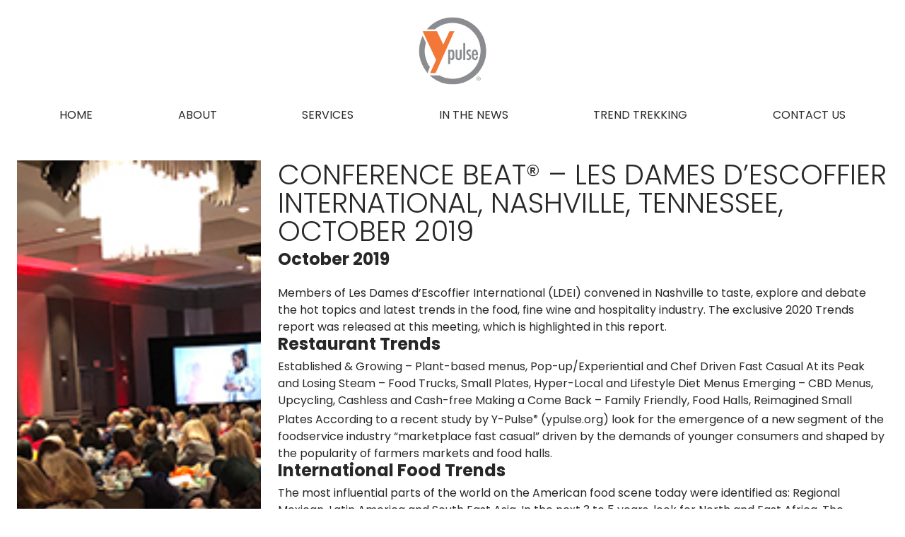

--- FILE ---
content_type: text/html; charset=UTF-8
request_url: https://ypulse.org/2019/10/26/conference-beat-les-dames-descoffier-international-nashville-tennessee-october-2019/
body_size: 28856
content:
<!DOCTYPE html>

<html class="no-js" lang="en-US">
    <head>
        <title>Y-Pulse | Chicago Food-focused Youth Marketing Research and Consulting | Kids, Millennials, Foodservice Professionals</title>
        <meta name="keywords" content="Research on Children's Eating Habits, Research on Young Adult Eating Habits, Kids Research, Food Research, Millenial Food Research, Kids Marketing, Conference Speakers, Tomorrows Tastemakers, ypulse.org, ypulse, Y-Pulse, School Foodservice Director Research, Foodservice Professional Panels, College Foodservice Research, College and University Foodservice, School Foodservice, Experts on Marketing to Kids and Young Adults, Experts on Millenial trends">

        <meta charset="UTF-8">
        <meta name="viewport" content="width=device-width, initial-scale=1.0" >
        <link href="https://fonts.googleapis.com/css2?family=Poppins:wght@300;400;700;900&display=swap" rel="stylesheet">

        <link rel="apple-touch-icon" sizes="180x180" href="https://ypulse.org/2020site/wp-content/themes/ypulse/assets/favicon/apple-touch-icon.png">
        <link rel="icon" type="image/png" sizes="32x32" href="https://ypulse.org/2020site/wp-content/themes/ypulse/assets/favicon/favicon-32x32.png">
        <link rel="icon" type="image/png" sizes="16x16" href="https://ypulse.org/2020site/wp-content/themes/ypulse/assets/favicon/favicon-16x16.png">
        <link rel="manifest" href="https://ypulse.org/2020site/wp-content/themes/ypulse/assets/favicon/site.webmanifest">
        <link rel="mask-icon" href="https://ypulse.org/2020site/wp-content/themes/ypulse/assets/favicon/safari-pinned-tab.svg" color="#5bbad5">
        <link rel="shortcut icon" href="https://ypulse.org/2020site/wp-content/themes/ypulse/assets/favicon/favicon.ico">
        <meta name="msapplication-TileColor" content="#da532c">
        <meta name="msapplication-config" content="https://ypulse.org/2020site/wp-content/themes/ypulse/assets/favicon/browserconfig.xml">
        <meta name="theme-color" content="#ffffff">

        <script type="text/javascript">
            window.__CSRF_TOKEN = '9334565980ebea9c26217cfcc5873136';
            window.__SITE_URL = 'https://ypulse.org/2020site';
        </script>

                                
        <meta name='robots' content='max-image-preview:large' />
	<style>img:is([sizes="auto" i], [sizes^="auto," i]) { contain-intrinsic-size: 3000px 1500px }</style>
	<link rel="alternate" type="application/rss+xml" title="Y-Pulse &raquo; Conference Beat® – Les Dames d’Escoffier International,  Nashville, Tennessee, October 2019 Comments Feed" href="https://ypulse.org/2019/10/26/conference-beat-les-dames-descoffier-international-nashville-tennessee-october-2019/feed/" />
<script type="text/javascript">
/* <![CDATA[ */
window._wpemojiSettings = {"baseUrl":"https:\/\/s.w.org\/images\/core\/emoji\/16.0.1\/72x72\/","ext":".png","svgUrl":"https:\/\/s.w.org\/images\/core\/emoji\/16.0.1\/svg\/","svgExt":".svg","source":{"concatemoji":"https:\/\/ypulse.org\/2020site\/wp-includes\/js\/wp-emoji-release.min.js?ver=6.8.3"}};
/*! This file is auto-generated */
!function(s,n){var o,i,e;function c(e){try{var t={supportTests:e,timestamp:(new Date).valueOf()};sessionStorage.setItem(o,JSON.stringify(t))}catch(e){}}function p(e,t,n){e.clearRect(0,0,e.canvas.width,e.canvas.height),e.fillText(t,0,0);var t=new Uint32Array(e.getImageData(0,0,e.canvas.width,e.canvas.height).data),a=(e.clearRect(0,0,e.canvas.width,e.canvas.height),e.fillText(n,0,0),new Uint32Array(e.getImageData(0,0,e.canvas.width,e.canvas.height).data));return t.every(function(e,t){return e===a[t]})}function u(e,t){e.clearRect(0,0,e.canvas.width,e.canvas.height),e.fillText(t,0,0);for(var n=e.getImageData(16,16,1,1),a=0;a<n.data.length;a++)if(0!==n.data[a])return!1;return!0}function f(e,t,n,a){switch(t){case"flag":return n(e,"\ud83c\udff3\ufe0f\u200d\u26a7\ufe0f","\ud83c\udff3\ufe0f\u200b\u26a7\ufe0f")?!1:!n(e,"\ud83c\udde8\ud83c\uddf6","\ud83c\udde8\u200b\ud83c\uddf6")&&!n(e,"\ud83c\udff4\udb40\udc67\udb40\udc62\udb40\udc65\udb40\udc6e\udb40\udc67\udb40\udc7f","\ud83c\udff4\u200b\udb40\udc67\u200b\udb40\udc62\u200b\udb40\udc65\u200b\udb40\udc6e\u200b\udb40\udc67\u200b\udb40\udc7f");case"emoji":return!a(e,"\ud83e\udedf")}return!1}function g(e,t,n,a){var r="undefined"!=typeof WorkerGlobalScope&&self instanceof WorkerGlobalScope?new OffscreenCanvas(300,150):s.createElement("canvas"),o=r.getContext("2d",{willReadFrequently:!0}),i=(o.textBaseline="top",o.font="600 32px Arial",{});return e.forEach(function(e){i[e]=t(o,e,n,a)}),i}function t(e){var t=s.createElement("script");t.src=e,t.defer=!0,s.head.appendChild(t)}"undefined"!=typeof Promise&&(o="wpEmojiSettingsSupports",i=["flag","emoji"],n.supports={everything:!0,everythingExceptFlag:!0},e=new Promise(function(e){s.addEventListener("DOMContentLoaded",e,{once:!0})}),new Promise(function(t){var n=function(){try{var e=JSON.parse(sessionStorage.getItem(o));if("object"==typeof e&&"number"==typeof e.timestamp&&(new Date).valueOf()<e.timestamp+604800&&"object"==typeof e.supportTests)return e.supportTests}catch(e){}return null}();if(!n){if("undefined"!=typeof Worker&&"undefined"!=typeof OffscreenCanvas&&"undefined"!=typeof URL&&URL.createObjectURL&&"undefined"!=typeof Blob)try{var e="postMessage("+g.toString()+"("+[JSON.stringify(i),f.toString(),p.toString(),u.toString()].join(",")+"));",a=new Blob([e],{type:"text/javascript"}),r=new Worker(URL.createObjectURL(a),{name:"wpTestEmojiSupports"});return void(r.onmessage=function(e){c(n=e.data),r.terminate(),t(n)})}catch(e){}c(n=g(i,f,p,u))}t(n)}).then(function(e){for(var t in e)n.supports[t]=e[t],n.supports.everything=n.supports.everything&&n.supports[t],"flag"!==t&&(n.supports.everythingExceptFlag=n.supports.everythingExceptFlag&&n.supports[t]);n.supports.everythingExceptFlag=n.supports.everythingExceptFlag&&!n.supports.flag,n.DOMReady=!1,n.readyCallback=function(){n.DOMReady=!0}}).then(function(){return e}).then(function(){var e;n.supports.everything||(n.readyCallback(),(e=n.source||{}).concatemoji?t(e.concatemoji):e.wpemoji&&e.twemoji&&(t(e.twemoji),t(e.wpemoji)))}))}((window,document),window._wpemojiSettings);
/* ]]> */
</script>
<style id='wp-emoji-styles-inline-css' type='text/css'>

	img.wp-smiley, img.emoji {
		display: inline !important;
		border: none !important;
		box-shadow: none !important;
		height: 1em !important;
		width: 1em !important;
		margin: 0 0.07em !important;
		vertical-align: -0.1em !important;
		background: none !important;
		padding: 0 !important;
	}
</style>
<link rel='stylesheet' id='wp-block-library-css' href='https://ypulse.org/2020site/wp-includes/css/dist/block-library/style.min.css?ver=6.8.3' type='text/css' media='all' />
<style id='classic-theme-styles-inline-css' type='text/css'>
/*! This file is auto-generated */
.wp-block-button__link{color:#fff;background-color:#32373c;border-radius:9999px;box-shadow:none;text-decoration:none;padding:calc(.667em + 2px) calc(1.333em + 2px);font-size:1.125em}.wp-block-file__button{background:#32373c;color:#fff;text-decoration:none}
</style>
<style id='global-styles-inline-css' type='text/css'>
:root{--wp--preset--aspect-ratio--square: 1;--wp--preset--aspect-ratio--4-3: 4/3;--wp--preset--aspect-ratio--3-4: 3/4;--wp--preset--aspect-ratio--3-2: 3/2;--wp--preset--aspect-ratio--2-3: 2/3;--wp--preset--aspect-ratio--16-9: 16/9;--wp--preset--aspect-ratio--9-16: 9/16;--wp--preset--color--black: #000000;--wp--preset--color--cyan-bluish-gray: #abb8c3;--wp--preset--color--white: #ffffff;--wp--preset--color--pale-pink: #f78da7;--wp--preset--color--vivid-red: #cf2e2e;--wp--preset--color--luminous-vivid-orange: #ff6900;--wp--preset--color--luminous-vivid-amber: #fcb900;--wp--preset--color--light-green-cyan: #7bdcb5;--wp--preset--color--vivid-green-cyan: #00d084;--wp--preset--color--pale-cyan-blue: #8ed1fc;--wp--preset--color--vivid-cyan-blue: #0693e3;--wp--preset--color--vivid-purple: #9b51e0;--wp--preset--gradient--vivid-cyan-blue-to-vivid-purple: linear-gradient(135deg,rgba(6,147,227,1) 0%,rgb(155,81,224) 100%);--wp--preset--gradient--light-green-cyan-to-vivid-green-cyan: linear-gradient(135deg,rgb(122,220,180) 0%,rgb(0,208,130) 100%);--wp--preset--gradient--luminous-vivid-amber-to-luminous-vivid-orange: linear-gradient(135deg,rgba(252,185,0,1) 0%,rgba(255,105,0,1) 100%);--wp--preset--gradient--luminous-vivid-orange-to-vivid-red: linear-gradient(135deg,rgba(255,105,0,1) 0%,rgb(207,46,46) 100%);--wp--preset--gradient--very-light-gray-to-cyan-bluish-gray: linear-gradient(135deg,rgb(238,238,238) 0%,rgb(169,184,195) 100%);--wp--preset--gradient--cool-to-warm-spectrum: linear-gradient(135deg,rgb(74,234,220) 0%,rgb(151,120,209) 20%,rgb(207,42,186) 40%,rgb(238,44,130) 60%,rgb(251,105,98) 80%,rgb(254,248,76) 100%);--wp--preset--gradient--blush-light-purple: linear-gradient(135deg,rgb(255,206,236) 0%,rgb(152,150,240) 100%);--wp--preset--gradient--blush-bordeaux: linear-gradient(135deg,rgb(254,205,165) 0%,rgb(254,45,45) 50%,rgb(107,0,62) 100%);--wp--preset--gradient--luminous-dusk: linear-gradient(135deg,rgb(255,203,112) 0%,rgb(199,81,192) 50%,rgb(65,88,208) 100%);--wp--preset--gradient--pale-ocean: linear-gradient(135deg,rgb(255,245,203) 0%,rgb(182,227,212) 50%,rgb(51,167,181) 100%);--wp--preset--gradient--electric-grass: linear-gradient(135deg,rgb(202,248,128) 0%,rgb(113,206,126) 100%);--wp--preset--gradient--midnight: linear-gradient(135deg,rgb(2,3,129) 0%,rgb(40,116,252) 100%);--wp--preset--font-size--small: 13px;--wp--preset--font-size--medium: 20px;--wp--preset--font-size--large: 36px;--wp--preset--font-size--x-large: 42px;--wp--preset--spacing--20: 0.44rem;--wp--preset--spacing--30: 0.67rem;--wp--preset--spacing--40: 1rem;--wp--preset--spacing--50: 1.5rem;--wp--preset--spacing--60: 2.25rem;--wp--preset--spacing--70: 3.38rem;--wp--preset--spacing--80: 5.06rem;--wp--preset--shadow--natural: 6px 6px 9px rgba(0, 0, 0, 0.2);--wp--preset--shadow--deep: 12px 12px 50px rgba(0, 0, 0, 0.4);--wp--preset--shadow--sharp: 6px 6px 0px rgba(0, 0, 0, 0.2);--wp--preset--shadow--outlined: 6px 6px 0px -3px rgba(255, 255, 255, 1), 6px 6px rgba(0, 0, 0, 1);--wp--preset--shadow--crisp: 6px 6px 0px rgba(0, 0, 0, 1);}:where(.is-layout-flex){gap: 0.5em;}:where(.is-layout-grid){gap: 0.5em;}body .is-layout-flex{display: flex;}.is-layout-flex{flex-wrap: wrap;align-items: center;}.is-layout-flex > :is(*, div){margin: 0;}body .is-layout-grid{display: grid;}.is-layout-grid > :is(*, div){margin: 0;}:where(.wp-block-columns.is-layout-flex){gap: 2em;}:where(.wp-block-columns.is-layout-grid){gap: 2em;}:where(.wp-block-post-template.is-layout-flex){gap: 1.25em;}:where(.wp-block-post-template.is-layout-grid){gap: 1.25em;}.has-black-color{color: var(--wp--preset--color--black) !important;}.has-cyan-bluish-gray-color{color: var(--wp--preset--color--cyan-bluish-gray) !important;}.has-white-color{color: var(--wp--preset--color--white) !important;}.has-pale-pink-color{color: var(--wp--preset--color--pale-pink) !important;}.has-vivid-red-color{color: var(--wp--preset--color--vivid-red) !important;}.has-luminous-vivid-orange-color{color: var(--wp--preset--color--luminous-vivid-orange) !important;}.has-luminous-vivid-amber-color{color: var(--wp--preset--color--luminous-vivid-amber) !important;}.has-light-green-cyan-color{color: var(--wp--preset--color--light-green-cyan) !important;}.has-vivid-green-cyan-color{color: var(--wp--preset--color--vivid-green-cyan) !important;}.has-pale-cyan-blue-color{color: var(--wp--preset--color--pale-cyan-blue) !important;}.has-vivid-cyan-blue-color{color: var(--wp--preset--color--vivid-cyan-blue) !important;}.has-vivid-purple-color{color: var(--wp--preset--color--vivid-purple) !important;}.has-black-background-color{background-color: var(--wp--preset--color--black) !important;}.has-cyan-bluish-gray-background-color{background-color: var(--wp--preset--color--cyan-bluish-gray) !important;}.has-white-background-color{background-color: var(--wp--preset--color--white) !important;}.has-pale-pink-background-color{background-color: var(--wp--preset--color--pale-pink) !important;}.has-vivid-red-background-color{background-color: var(--wp--preset--color--vivid-red) !important;}.has-luminous-vivid-orange-background-color{background-color: var(--wp--preset--color--luminous-vivid-orange) !important;}.has-luminous-vivid-amber-background-color{background-color: var(--wp--preset--color--luminous-vivid-amber) !important;}.has-light-green-cyan-background-color{background-color: var(--wp--preset--color--light-green-cyan) !important;}.has-vivid-green-cyan-background-color{background-color: var(--wp--preset--color--vivid-green-cyan) !important;}.has-pale-cyan-blue-background-color{background-color: var(--wp--preset--color--pale-cyan-blue) !important;}.has-vivid-cyan-blue-background-color{background-color: var(--wp--preset--color--vivid-cyan-blue) !important;}.has-vivid-purple-background-color{background-color: var(--wp--preset--color--vivid-purple) !important;}.has-black-border-color{border-color: var(--wp--preset--color--black) !important;}.has-cyan-bluish-gray-border-color{border-color: var(--wp--preset--color--cyan-bluish-gray) !important;}.has-white-border-color{border-color: var(--wp--preset--color--white) !important;}.has-pale-pink-border-color{border-color: var(--wp--preset--color--pale-pink) !important;}.has-vivid-red-border-color{border-color: var(--wp--preset--color--vivid-red) !important;}.has-luminous-vivid-orange-border-color{border-color: var(--wp--preset--color--luminous-vivid-orange) !important;}.has-luminous-vivid-amber-border-color{border-color: var(--wp--preset--color--luminous-vivid-amber) !important;}.has-light-green-cyan-border-color{border-color: var(--wp--preset--color--light-green-cyan) !important;}.has-vivid-green-cyan-border-color{border-color: var(--wp--preset--color--vivid-green-cyan) !important;}.has-pale-cyan-blue-border-color{border-color: var(--wp--preset--color--pale-cyan-blue) !important;}.has-vivid-cyan-blue-border-color{border-color: var(--wp--preset--color--vivid-cyan-blue) !important;}.has-vivid-purple-border-color{border-color: var(--wp--preset--color--vivid-purple) !important;}.has-vivid-cyan-blue-to-vivid-purple-gradient-background{background: var(--wp--preset--gradient--vivid-cyan-blue-to-vivid-purple) !important;}.has-light-green-cyan-to-vivid-green-cyan-gradient-background{background: var(--wp--preset--gradient--light-green-cyan-to-vivid-green-cyan) !important;}.has-luminous-vivid-amber-to-luminous-vivid-orange-gradient-background{background: var(--wp--preset--gradient--luminous-vivid-amber-to-luminous-vivid-orange) !important;}.has-luminous-vivid-orange-to-vivid-red-gradient-background{background: var(--wp--preset--gradient--luminous-vivid-orange-to-vivid-red) !important;}.has-very-light-gray-to-cyan-bluish-gray-gradient-background{background: var(--wp--preset--gradient--very-light-gray-to-cyan-bluish-gray) !important;}.has-cool-to-warm-spectrum-gradient-background{background: var(--wp--preset--gradient--cool-to-warm-spectrum) !important;}.has-blush-light-purple-gradient-background{background: var(--wp--preset--gradient--blush-light-purple) !important;}.has-blush-bordeaux-gradient-background{background: var(--wp--preset--gradient--blush-bordeaux) !important;}.has-luminous-dusk-gradient-background{background: var(--wp--preset--gradient--luminous-dusk) !important;}.has-pale-ocean-gradient-background{background: var(--wp--preset--gradient--pale-ocean) !important;}.has-electric-grass-gradient-background{background: var(--wp--preset--gradient--electric-grass) !important;}.has-midnight-gradient-background{background: var(--wp--preset--gradient--midnight) !important;}.has-small-font-size{font-size: var(--wp--preset--font-size--small) !important;}.has-medium-font-size{font-size: var(--wp--preset--font-size--medium) !important;}.has-large-font-size{font-size: var(--wp--preset--font-size--large) !important;}.has-x-large-font-size{font-size: var(--wp--preset--font-size--x-large) !important;}
:where(.wp-block-post-template.is-layout-flex){gap: 1.25em;}:where(.wp-block-post-template.is-layout-grid){gap: 1.25em;}
:where(.wp-block-columns.is-layout-flex){gap: 2em;}:where(.wp-block-columns.is-layout-grid){gap: 2em;}
:root :where(.wp-block-pullquote){font-size: 1.5em;line-height: 1.6;}
</style>
<link rel='stylesheet' id='jquery-ui-custom-css' href='https://ypulse.org/2020site/wp-content/plugins/zm-ajax-login-register/assets/jquery-ui.css?ver=6.8.3' type='text/css' media='all' />
<link rel='stylesheet' id='ajax-login-register-style-css' href='https://ypulse.org/2020site/wp-content/plugins/zm-ajax-login-register/assets/style.css?ver=6.8.3' type='text/css' media='all' />
<link rel='stylesheet' id='style-css' href='https://ypulse.org/2020site/wp-content/themes/ypulse/style.css?ver=6.8.3' type='text/css' media='all' />
<script type="text/javascript" src="https://ypulse.org/2020site/wp-includes/js/jquery/jquery.min.js?ver=3.7.1" id="jquery-core-js"></script>
<script type="text/javascript" src="https://ypulse.org/2020site/wp-includes/js/jquery/jquery-migrate.min.js?ver=3.4.1" id="jquery-migrate-js"></script>
<script type="text/javascript" src="https://ypulse.org/2020site/wp-includes/js/jquery/ui/core.min.js?ver=1.13.3" id="jquery-ui-core-js"></script>
<script type="text/javascript" src="https://ypulse.org/2020site/wp-includes/js/jquery/ui/mouse.min.js?ver=1.13.3" id="jquery-ui-mouse-js"></script>
<script type="text/javascript" src="https://ypulse.org/2020site/wp-includes/js/jquery/ui/resizable.min.js?ver=1.13.3" id="jquery-ui-resizable-js"></script>
<script type="text/javascript" src="https://ypulse.org/2020site/wp-includes/js/jquery/ui/draggable.min.js?ver=1.13.3" id="jquery-ui-draggable-js"></script>
<script type="text/javascript" src="https://ypulse.org/2020site/wp-includes/js/jquery/ui/controlgroup.min.js?ver=1.13.3" id="jquery-ui-controlgroup-js"></script>
<script type="text/javascript" src="https://ypulse.org/2020site/wp-includes/js/jquery/ui/checkboxradio.min.js?ver=1.13.3" id="jquery-ui-checkboxradio-js"></script>
<script type="text/javascript" src="https://ypulse.org/2020site/wp-includes/js/jquery/ui/button.min.js?ver=1.13.3" id="jquery-ui-button-js"></script>
<script type="text/javascript" src="https://ypulse.org/2020site/wp-includes/js/jquery/ui/dialog.min.js?ver=1.13.3" id="jquery-ui-dialog-js"></script>
<script type="text/javascript" id="ajax-login-register-script-js-extra">
/* <![CDATA[ */
var _zm_alr_settings = {"ajaxurl":"https:\/\/ypulse.org\/2020site\/wp-admin\/admin-ajax.php","login_handle":".login-link","register_handle":".register-link","redirect":"49","wp_logout_url":"https:\/\/ypulse.org\/2020site\/wp-login.php?action=logout&redirect_to=https%3A%2F%2Fypulse.org%2F2020site&_wpnonce=b3e46ce373","logout_text":"Logout","close_text":"Close","pre_load_forms":"zm_alr_misc_pre_load_no","logged_in_text":"You are already logged in","registered_text":"You are already registered","dialog_width":"265","dialog_height":"auto","dialog_position":{"my":"center top","at":"center top+5%","of":"body"}};
/* ]]> */
</script>
<script type="text/javascript" src="https://ypulse.org/2020site/wp-content/plugins/zm-ajax-login-register/assets/scripts.js?ver=6.8.3" id="ajax-login-register-script-js"></script>
<script type="text/javascript" src="https://ypulse.org/2020site/wp-content/plugins/zm-ajax-login-register/assets/login.js?ver=6.8.3" id="ajax-login-register-login-script-js"></script>
<script type="text/javascript" src="https://ypulse.org/2020site/wp-content/plugins/zm-ajax-login-register/assets/register.js?ver=6.8.3" id="ajax-login-register-register-script-js"></script>
<link rel="https://api.w.org/" href="https://ypulse.org/wp-json/" /><link rel="alternate" title="JSON" type="application/json" href="https://ypulse.org/wp-json/wp/v2/posts/746" /><link rel="EditURI" type="application/rsd+xml" title="RSD" href="https://ypulse.org/2020site/xmlrpc.php?rsd" />

<link rel="canonical" href="https://ypulse.org/2019/10/26/conference-beat-les-dames-descoffier-international-nashville-tennessee-october-2019/" />
<link rel='shortlink' href='https://ypulse.org/?p=746' />
<link rel="alternate" title="oEmbed (JSON)" type="application/json+oembed" href="https://ypulse.org/wp-json/oembed/1.0/embed?url=https%3A%2F%2Fypulse.org%2F2019%2F10%2F26%2Fconference-beat-les-dames-descoffier-international-nashville-tennessee-october-2019%2F" />
<link rel="alternate" title="oEmbed (XML)" type="text/xml+oembed" href="https://ypulse.org/wp-json/oembed/1.0/embed?url=https%3A%2F%2Fypulse.org%2F2019%2F10%2F26%2Fconference-beat-les-dames-descoffier-international-nashville-tennessee-october-2019%2F&#038;format=xml" />

        
        </head>

    <body class="wp-singular post-template-default single single-post postid-746 single-format-standard wp-theme-ypulse">

        
        <header>
    <img src="https://ypulse.org/2020site/wp-content/themes/ypulse/assets/images/ypulse_logo.png" />
    <h2>Reaching tomorrow's tastemakers today<sup>&trade;</sup></h2>

    <section id="nav-bar" class="">
        <a href="https://ypulse.org/2020site/">Home</a>
        <a href="https://ypulse.org/2020site/what-we-do">About</a>
        <!--<a href="https://ypulse.org/2020site/meet-the-team">Meet the team</a>-->
        <a href="https://ypulse.org/2020site/services">Services</a>
        <a href="https://ypulse.org/2020site/in-the-news">In the news</a>
        <a href="https://ypulse.org/2020site/shows-and-conferences">Trend Trekking</a>
        <a href="https://ypulse.org/2020site/contact-us">Contact us</a>
        <div id="hamburger" style="background-image:url(https://ypulse.org/2020site/wp-content/themes/ypulse/assets/images/hamburger.png)"></div>
    </section>
</header>



<main id="page-container" class="single">
    <div class="featured-image" style="background-image:url(https://ypulse.org/2020site/wp-content/uploads/2020/07/LDEI-ypulse.jpg)"></div>
    <div class="content-container">
        <div class="title-and-date">
            <h1>Conference Beat® – Les Dames d’Escoffier International,  Nashville, Tennessee, October 2019</h1>
            <h3>October 2019</h3>
        </div>
                    <div class="post-content">
                Members of Les Dames d’Escoffier International (LDEI) convened in Nashville to taste, explore and debate the hot topics and latest trends in the food, fine wine and hospitality industry. The exclusive 2020 Trends report was released at this meeting, which is highlighted in this report.

<!--more-->
<h3><strong>Restaurant Trends</strong></h3>
<strong>Established &amp; Growing</strong> – Plant-based menus, Pop-up/Experiential and Chef Driven Fast Casual

<strong>At its Peak and Losing Steam</strong> – Food Trucks, Small Plates, Hyper-Local and Lifestyle Diet Menus

<strong>Emerging</strong> – CBD Menus, Upcycling, Cashless and Cash-free

<strong>Making a Come Back</strong> – Family Friendly, Food Halls, Reimagined Small Plates

According to a recent study by <strong>Y-Pulse<sup>®</sup> (ypulse.org) </strong>look for the emergence of a new segment of the foodservice industry <strong>“marketplace fast casual”</strong> driven by the demands of younger consumers and shaped by the popularity of farmers markets and food halls.
<h3><strong>International Food Trends</strong></h3>
The most influential parts of the world on the American food scene today were identified as: <strong>Regional Mexican, Latin America and South East Asia. </strong>In the next 3 to 5 years, look for North and East Africa, The Balkans and Caucasus.

Many of these <strong>regions focus more on vegetables and grains</strong> and introduce unconventional varieties of fruits and vegetables. Smaller, flavorful portions of meat are seasoned with more herbs and spices.

<strong>Travel was identified as the number one source of culinary inspiration</strong> by those participating in the study. As global travelers seek out more undiscovered parts of the world, expect to see a direct correlation between emerging tourism areas and the popularity of unique flavors or specialty foods characteristic of their cuisines.

<strong>Catering</strong> <strong>is becoming a global party </strong>often featuring small stations with international foods and chefs and home cooks preparing foods very personal to their heritage.
<h3><strong>Healthy and Sustainable</strong></h3>
The consumer’s never-ending quest for a healthy and sustainable lifestyle is expected to drive awareness and <strong>concerns regarding</strong> <strong>food waste and environmental impact.</strong>  Anti-inflammatory spices like turmeric found in Southeast Asian cooking are also gaining a wider audience.

Although there is constant news about new superfood trends, the study identified popular and widely available foods as most likely to appeal to the mainstream consumer:  <strong>blueberry, avocado and salmon.</strong>
<h3><strong>Cooking Renaissance</strong></h3>
Modern cooking methods expected to make cooking more appealing to consumers include <strong>air frying and instant pots</strong> with microwave falling to the bottom of the list.
<h3><strong>Implications for Food Marketers</strong></h3>
Expect <strong>Gen Z</strong> to play an important role in food and cooking in the following areas:

<strong>Sophisticated &amp; Adventurous</strong> – fearless exploration of new foods and flavors.

<strong>Health Conscious</strong> – a healthy body and a healthy planet are both important.

<strong>Environmental Focus</strong> – belief in supporting sustainable food practices with their purchases.

<strong>Demand Transparency</strong> – technology savvy since birth, they know how to seek out the information they want.

<strong>24/7 Culture</strong> – expect no-compromise, convenience and customization on demand.            </div>
            </div>
</main>

        <footer>
    <div>
        <span class="small-line">
            Privacy Policy and Terms of Use
        </span>
        <span class="small-line">
            <span class="hide-small">|</span> &copy; 2005 &ndash; 2026 Y-Pulse<sup>&reg;</sup><br/>
        </span>
        <span class="small-line">
            Y-Pulse<sup>&reg;</sup> is a certified Women’s Business Enterprise.
        </span>
        <span class="small-line">
            Y-Pulse<sup>&reg;</sup> is a registered trademark of Olson Communications, Inc.<br/>
        </span>
        <span class="small-line">
            Y-Pulse<sup>&reg;</sup> and ypulse.org are not affiliated with Youth Pulse and ypulse.com.
        </span>
    </div>

    <img src="https://culinaryvisions.org/images/WBENC_white.png" />
    <div>
        <span class="small-line">
            info@ypulse.org
        </span>
        <span class="bullet hide-small">&bullet;</span>
        <span class="small-line">
            312 N. May Street, Suite 6C
        </span>
        <span class="bullet hide-small">&bullet;</span>
        <span class="small-line">
            Chicago, IL 60607
        </span>
        <span class="bullet hide-small">&bullet;</span>
        <span class="small-line">
            312-280-9061
        </span>
    </div>
</footer>

<div id="back-to-top">
    <span>^</span>
</div>
        <script type="speculationrules">
{"prefetch":[{"source":"document","where":{"and":[{"href_matches":"\/*"},{"not":{"href_matches":["\/2020site\/wp-*.php","\/2020site\/wp-admin\/*","\/2020site\/wp-content\/uploads\/*","\/2020site\/wp-content\/*","\/2020site\/wp-content\/plugins\/*","\/2020site\/wp-content\/themes\/ypulse\/*","\/*\\?(.+)"]}},{"not":{"selector_matches":"a[rel~=\"nofollow\"]"}},{"not":{"selector_matches":".no-prefetch, .no-prefetch a"}}]},"eagerness":"conservative"}]}
</script>
        <div id="ajax-login-register-login-dialog" class="zm_alr_login_dialog zm_alr_dialog ajax-login-register-container" title="Login" data-security="c1abcc9bcd">
            <div id="ajax-login-register-login-target" class="ajax-login-register-login-dialog">Loading...            </div>
                    </div>
            <div id="ajax-login-register-dialog" class="zm_alr_register_dialog zm_alr_dialog ajax-login-register-container" title="Register" data-security="0bb26802b6" style="display: none;">
            <div id="ajax-login-register-target" class="ajax-login-register-dialog">Loading...</div>
                    </div>
    <script type="text/javascript" src="https://ypulse.org/2020site/wp-content/themes/ypulse/assets/scripts/match-heights.js?ver=1" id="matchHeights-js"></script>
<script type="text/javascript" src="https://ypulse.org/2020site/wp-content/themes/ypulse/assets/scripts/back-to-top.js?ver=1" id="backToTop-js"></script>
<script type="text/javascript" src="https://ypulse.org/2020site/wp-content/themes/ypulse/assets/scripts/hamburger-helper.js?ver=1" id="hamburgerHelper-js"></script>

    </body>
</html>
